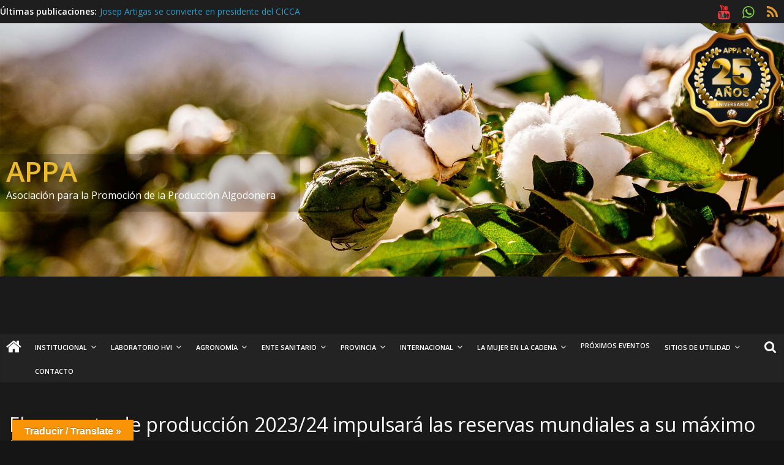

--- FILE ---
content_type: text/css
request_url: https://www.appasantafe.org.ar/wp-content/plugins/the-logo-slider/includes/front-style.css?ver=1.0
body_size: 418
content:

/*===========================front  style START============================*/
.logo_item {margin:6px;}
.logo_item img {
box-shadow: initial!important;
border-radius: 0!important;
border: 1px solid rgba(0,0,0,0.1);
}



.tls_logo_slider .owl-buttons {
    left: 0;
    position: absolute;
    top: 7px;
}
.tls_logo_slider .owl-page span{0 0 0 4px !important}

.tls_logo_slider .owl-page.active span {background: #123 !important;}
.tls_logo_slider .owl-page span {
  background: #123 !important;
  border-radius: 10px !important;
  height: 10px !important;
  opacity: 0.5;
  width: 10px !important;
  margin:0 0 0 6px !important
}

#tls_logo_slider .owl-buttons div {
  background: #123 !important;
  border-radius: 0;
  margin: 0 1px;
  padding: 5px 10px;
}

.tls_logo_slider {
    border: 0px solid #f2f2f2;
}


.tls_logo_slider .clickable {
    position: relative;
}

.tls_logo_slider .owl-controls {
    margin-top: 10px;
    text-align: center;
}

.tls_logo_slider .owl-pagination {
    position: absolute;
    right: 0;
    top:8px;
}


.tls_logo_slider .logo_item {
    line-height: 144px;
    vertical-align: middle;
   }

@media only screen and (min-width:320px) and (max-width:1198px){
.tls_logo_slider .logo_item {
    line-height: 233px !important;
    vertical-align: middle ;
}    
    
}

/*=========================== front style END============================*/